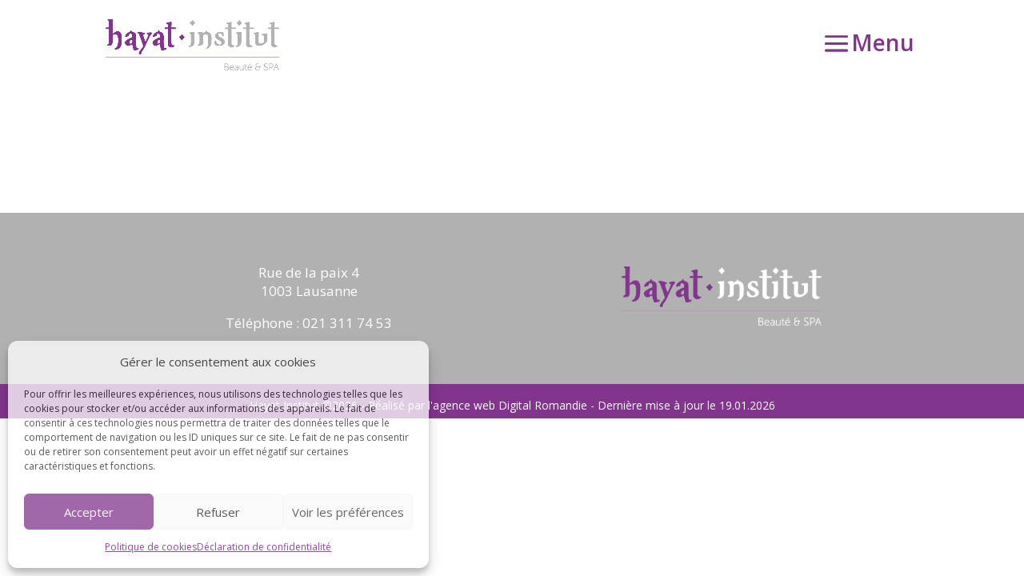

--- FILE ---
content_type: text/html; charset=utf-8
request_url: https://www.google.com/recaptcha/api2/anchor?ar=1&k=6LdnqasUAAAAACNhh08hqffi3SBMkeq9datgaXxe&co=aHR0cHM6Ly93d3cuaW5zdGl0dXRoYXlhdC5jaDo0NDM.&hl=en&v=PoyoqOPhxBO7pBk68S4YbpHZ&size=invisible&anchor-ms=20000&execute-ms=30000&cb=874veklpmu62
body_size: 48805
content:
<!DOCTYPE HTML><html dir="ltr" lang="en"><head><meta http-equiv="Content-Type" content="text/html; charset=UTF-8">
<meta http-equiv="X-UA-Compatible" content="IE=edge">
<title>reCAPTCHA</title>
<style type="text/css">
/* cyrillic-ext */
@font-face {
  font-family: 'Roboto';
  font-style: normal;
  font-weight: 400;
  font-stretch: 100%;
  src: url(//fonts.gstatic.com/s/roboto/v48/KFO7CnqEu92Fr1ME7kSn66aGLdTylUAMa3GUBHMdazTgWw.woff2) format('woff2');
  unicode-range: U+0460-052F, U+1C80-1C8A, U+20B4, U+2DE0-2DFF, U+A640-A69F, U+FE2E-FE2F;
}
/* cyrillic */
@font-face {
  font-family: 'Roboto';
  font-style: normal;
  font-weight: 400;
  font-stretch: 100%;
  src: url(//fonts.gstatic.com/s/roboto/v48/KFO7CnqEu92Fr1ME7kSn66aGLdTylUAMa3iUBHMdazTgWw.woff2) format('woff2');
  unicode-range: U+0301, U+0400-045F, U+0490-0491, U+04B0-04B1, U+2116;
}
/* greek-ext */
@font-face {
  font-family: 'Roboto';
  font-style: normal;
  font-weight: 400;
  font-stretch: 100%;
  src: url(//fonts.gstatic.com/s/roboto/v48/KFO7CnqEu92Fr1ME7kSn66aGLdTylUAMa3CUBHMdazTgWw.woff2) format('woff2');
  unicode-range: U+1F00-1FFF;
}
/* greek */
@font-face {
  font-family: 'Roboto';
  font-style: normal;
  font-weight: 400;
  font-stretch: 100%;
  src: url(//fonts.gstatic.com/s/roboto/v48/KFO7CnqEu92Fr1ME7kSn66aGLdTylUAMa3-UBHMdazTgWw.woff2) format('woff2');
  unicode-range: U+0370-0377, U+037A-037F, U+0384-038A, U+038C, U+038E-03A1, U+03A3-03FF;
}
/* math */
@font-face {
  font-family: 'Roboto';
  font-style: normal;
  font-weight: 400;
  font-stretch: 100%;
  src: url(//fonts.gstatic.com/s/roboto/v48/KFO7CnqEu92Fr1ME7kSn66aGLdTylUAMawCUBHMdazTgWw.woff2) format('woff2');
  unicode-range: U+0302-0303, U+0305, U+0307-0308, U+0310, U+0312, U+0315, U+031A, U+0326-0327, U+032C, U+032F-0330, U+0332-0333, U+0338, U+033A, U+0346, U+034D, U+0391-03A1, U+03A3-03A9, U+03B1-03C9, U+03D1, U+03D5-03D6, U+03F0-03F1, U+03F4-03F5, U+2016-2017, U+2034-2038, U+203C, U+2040, U+2043, U+2047, U+2050, U+2057, U+205F, U+2070-2071, U+2074-208E, U+2090-209C, U+20D0-20DC, U+20E1, U+20E5-20EF, U+2100-2112, U+2114-2115, U+2117-2121, U+2123-214F, U+2190, U+2192, U+2194-21AE, U+21B0-21E5, U+21F1-21F2, U+21F4-2211, U+2213-2214, U+2216-22FF, U+2308-230B, U+2310, U+2319, U+231C-2321, U+2336-237A, U+237C, U+2395, U+239B-23B7, U+23D0, U+23DC-23E1, U+2474-2475, U+25AF, U+25B3, U+25B7, U+25BD, U+25C1, U+25CA, U+25CC, U+25FB, U+266D-266F, U+27C0-27FF, U+2900-2AFF, U+2B0E-2B11, U+2B30-2B4C, U+2BFE, U+3030, U+FF5B, U+FF5D, U+1D400-1D7FF, U+1EE00-1EEFF;
}
/* symbols */
@font-face {
  font-family: 'Roboto';
  font-style: normal;
  font-weight: 400;
  font-stretch: 100%;
  src: url(//fonts.gstatic.com/s/roboto/v48/KFO7CnqEu92Fr1ME7kSn66aGLdTylUAMaxKUBHMdazTgWw.woff2) format('woff2');
  unicode-range: U+0001-000C, U+000E-001F, U+007F-009F, U+20DD-20E0, U+20E2-20E4, U+2150-218F, U+2190, U+2192, U+2194-2199, U+21AF, U+21E6-21F0, U+21F3, U+2218-2219, U+2299, U+22C4-22C6, U+2300-243F, U+2440-244A, U+2460-24FF, U+25A0-27BF, U+2800-28FF, U+2921-2922, U+2981, U+29BF, U+29EB, U+2B00-2BFF, U+4DC0-4DFF, U+FFF9-FFFB, U+10140-1018E, U+10190-1019C, U+101A0, U+101D0-101FD, U+102E0-102FB, U+10E60-10E7E, U+1D2C0-1D2D3, U+1D2E0-1D37F, U+1F000-1F0FF, U+1F100-1F1AD, U+1F1E6-1F1FF, U+1F30D-1F30F, U+1F315, U+1F31C, U+1F31E, U+1F320-1F32C, U+1F336, U+1F378, U+1F37D, U+1F382, U+1F393-1F39F, U+1F3A7-1F3A8, U+1F3AC-1F3AF, U+1F3C2, U+1F3C4-1F3C6, U+1F3CA-1F3CE, U+1F3D4-1F3E0, U+1F3ED, U+1F3F1-1F3F3, U+1F3F5-1F3F7, U+1F408, U+1F415, U+1F41F, U+1F426, U+1F43F, U+1F441-1F442, U+1F444, U+1F446-1F449, U+1F44C-1F44E, U+1F453, U+1F46A, U+1F47D, U+1F4A3, U+1F4B0, U+1F4B3, U+1F4B9, U+1F4BB, U+1F4BF, U+1F4C8-1F4CB, U+1F4D6, U+1F4DA, U+1F4DF, U+1F4E3-1F4E6, U+1F4EA-1F4ED, U+1F4F7, U+1F4F9-1F4FB, U+1F4FD-1F4FE, U+1F503, U+1F507-1F50B, U+1F50D, U+1F512-1F513, U+1F53E-1F54A, U+1F54F-1F5FA, U+1F610, U+1F650-1F67F, U+1F687, U+1F68D, U+1F691, U+1F694, U+1F698, U+1F6AD, U+1F6B2, U+1F6B9-1F6BA, U+1F6BC, U+1F6C6-1F6CF, U+1F6D3-1F6D7, U+1F6E0-1F6EA, U+1F6F0-1F6F3, U+1F6F7-1F6FC, U+1F700-1F7FF, U+1F800-1F80B, U+1F810-1F847, U+1F850-1F859, U+1F860-1F887, U+1F890-1F8AD, U+1F8B0-1F8BB, U+1F8C0-1F8C1, U+1F900-1F90B, U+1F93B, U+1F946, U+1F984, U+1F996, U+1F9E9, U+1FA00-1FA6F, U+1FA70-1FA7C, U+1FA80-1FA89, U+1FA8F-1FAC6, U+1FACE-1FADC, U+1FADF-1FAE9, U+1FAF0-1FAF8, U+1FB00-1FBFF;
}
/* vietnamese */
@font-face {
  font-family: 'Roboto';
  font-style: normal;
  font-weight: 400;
  font-stretch: 100%;
  src: url(//fonts.gstatic.com/s/roboto/v48/KFO7CnqEu92Fr1ME7kSn66aGLdTylUAMa3OUBHMdazTgWw.woff2) format('woff2');
  unicode-range: U+0102-0103, U+0110-0111, U+0128-0129, U+0168-0169, U+01A0-01A1, U+01AF-01B0, U+0300-0301, U+0303-0304, U+0308-0309, U+0323, U+0329, U+1EA0-1EF9, U+20AB;
}
/* latin-ext */
@font-face {
  font-family: 'Roboto';
  font-style: normal;
  font-weight: 400;
  font-stretch: 100%;
  src: url(//fonts.gstatic.com/s/roboto/v48/KFO7CnqEu92Fr1ME7kSn66aGLdTylUAMa3KUBHMdazTgWw.woff2) format('woff2');
  unicode-range: U+0100-02BA, U+02BD-02C5, U+02C7-02CC, U+02CE-02D7, U+02DD-02FF, U+0304, U+0308, U+0329, U+1D00-1DBF, U+1E00-1E9F, U+1EF2-1EFF, U+2020, U+20A0-20AB, U+20AD-20C0, U+2113, U+2C60-2C7F, U+A720-A7FF;
}
/* latin */
@font-face {
  font-family: 'Roboto';
  font-style: normal;
  font-weight: 400;
  font-stretch: 100%;
  src: url(//fonts.gstatic.com/s/roboto/v48/KFO7CnqEu92Fr1ME7kSn66aGLdTylUAMa3yUBHMdazQ.woff2) format('woff2');
  unicode-range: U+0000-00FF, U+0131, U+0152-0153, U+02BB-02BC, U+02C6, U+02DA, U+02DC, U+0304, U+0308, U+0329, U+2000-206F, U+20AC, U+2122, U+2191, U+2193, U+2212, U+2215, U+FEFF, U+FFFD;
}
/* cyrillic-ext */
@font-face {
  font-family: 'Roboto';
  font-style: normal;
  font-weight: 500;
  font-stretch: 100%;
  src: url(//fonts.gstatic.com/s/roboto/v48/KFO7CnqEu92Fr1ME7kSn66aGLdTylUAMa3GUBHMdazTgWw.woff2) format('woff2');
  unicode-range: U+0460-052F, U+1C80-1C8A, U+20B4, U+2DE0-2DFF, U+A640-A69F, U+FE2E-FE2F;
}
/* cyrillic */
@font-face {
  font-family: 'Roboto';
  font-style: normal;
  font-weight: 500;
  font-stretch: 100%;
  src: url(//fonts.gstatic.com/s/roboto/v48/KFO7CnqEu92Fr1ME7kSn66aGLdTylUAMa3iUBHMdazTgWw.woff2) format('woff2');
  unicode-range: U+0301, U+0400-045F, U+0490-0491, U+04B0-04B1, U+2116;
}
/* greek-ext */
@font-face {
  font-family: 'Roboto';
  font-style: normal;
  font-weight: 500;
  font-stretch: 100%;
  src: url(//fonts.gstatic.com/s/roboto/v48/KFO7CnqEu92Fr1ME7kSn66aGLdTylUAMa3CUBHMdazTgWw.woff2) format('woff2');
  unicode-range: U+1F00-1FFF;
}
/* greek */
@font-face {
  font-family: 'Roboto';
  font-style: normal;
  font-weight: 500;
  font-stretch: 100%;
  src: url(//fonts.gstatic.com/s/roboto/v48/KFO7CnqEu92Fr1ME7kSn66aGLdTylUAMa3-UBHMdazTgWw.woff2) format('woff2');
  unicode-range: U+0370-0377, U+037A-037F, U+0384-038A, U+038C, U+038E-03A1, U+03A3-03FF;
}
/* math */
@font-face {
  font-family: 'Roboto';
  font-style: normal;
  font-weight: 500;
  font-stretch: 100%;
  src: url(//fonts.gstatic.com/s/roboto/v48/KFO7CnqEu92Fr1ME7kSn66aGLdTylUAMawCUBHMdazTgWw.woff2) format('woff2');
  unicode-range: U+0302-0303, U+0305, U+0307-0308, U+0310, U+0312, U+0315, U+031A, U+0326-0327, U+032C, U+032F-0330, U+0332-0333, U+0338, U+033A, U+0346, U+034D, U+0391-03A1, U+03A3-03A9, U+03B1-03C9, U+03D1, U+03D5-03D6, U+03F0-03F1, U+03F4-03F5, U+2016-2017, U+2034-2038, U+203C, U+2040, U+2043, U+2047, U+2050, U+2057, U+205F, U+2070-2071, U+2074-208E, U+2090-209C, U+20D0-20DC, U+20E1, U+20E5-20EF, U+2100-2112, U+2114-2115, U+2117-2121, U+2123-214F, U+2190, U+2192, U+2194-21AE, U+21B0-21E5, U+21F1-21F2, U+21F4-2211, U+2213-2214, U+2216-22FF, U+2308-230B, U+2310, U+2319, U+231C-2321, U+2336-237A, U+237C, U+2395, U+239B-23B7, U+23D0, U+23DC-23E1, U+2474-2475, U+25AF, U+25B3, U+25B7, U+25BD, U+25C1, U+25CA, U+25CC, U+25FB, U+266D-266F, U+27C0-27FF, U+2900-2AFF, U+2B0E-2B11, U+2B30-2B4C, U+2BFE, U+3030, U+FF5B, U+FF5D, U+1D400-1D7FF, U+1EE00-1EEFF;
}
/* symbols */
@font-face {
  font-family: 'Roboto';
  font-style: normal;
  font-weight: 500;
  font-stretch: 100%;
  src: url(//fonts.gstatic.com/s/roboto/v48/KFO7CnqEu92Fr1ME7kSn66aGLdTylUAMaxKUBHMdazTgWw.woff2) format('woff2');
  unicode-range: U+0001-000C, U+000E-001F, U+007F-009F, U+20DD-20E0, U+20E2-20E4, U+2150-218F, U+2190, U+2192, U+2194-2199, U+21AF, U+21E6-21F0, U+21F3, U+2218-2219, U+2299, U+22C4-22C6, U+2300-243F, U+2440-244A, U+2460-24FF, U+25A0-27BF, U+2800-28FF, U+2921-2922, U+2981, U+29BF, U+29EB, U+2B00-2BFF, U+4DC0-4DFF, U+FFF9-FFFB, U+10140-1018E, U+10190-1019C, U+101A0, U+101D0-101FD, U+102E0-102FB, U+10E60-10E7E, U+1D2C0-1D2D3, U+1D2E0-1D37F, U+1F000-1F0FF, U+1F100-1F1AD, U+1F1E6-1F1FF, U+1F30D-1F30F, U+1F315, U+1F31C, U+1F31E, U+1F320-1F32C, U+1F336, U+1F378, U+1F37D, U+1F382, U+1F393-1F39F, U+1F3A7-1F3A8, U+1F3AC-1F3AF, U+1F3C2, U+1F3C4-1F3C6, U+1F3CA-1F3CE, U+1F3D4-1F3E0, U+1F3ED, U+1F3F1-1F3F3, U+1F3F5-1F3F7, U+1F408, U+1F415, U+1F41F, U+1F426, U+1F43F, U+1F441-1F442, U+1F444, U+1F446-1F449, U+1F44C-1F44E, U+1F453, U+1F46A, U+1F47D, U+1F4A3, U+1F4B0, U+1F4B3, U+1F4B9, U+1F4BB, U+1F4BF, U+1F4C8-1F4CB, U+1F4D6, U+1F4DA, U+1F4DF, U+1F4E3-1F4E6, U+1F4EA-1F4ED, U+1F4F7, U+1F4F9-1F4FB, U+1F4FD-1F4FE, U+1F503, U+1F507-1F50B, U+1F50D, U+1F512-1F513, U+1F53E-1F54A, U+1F54F-1F5FA, U+1F610, U+1F650-1F67F, U+1F687, U+1F68D, U+1F691, U+1F694, U+1F698, U+1F6AD, U+1F6B2, U+1F6B9-1F6BA, U+1F6BC, U+1F6C6-1F6CF, U+1F6D3-1F6D7, U+1F6E0-1F6EA, U+1F6F0-1F6F3, U+1F6F7-1F6FC, U+1F700-1F7FF, U+1F800-1F80B, U+1F810-1F847, U+1F850-1F859, U+1F860-1F887, U+1F890-1F8AD, U+1F8B0-1F8BB, U+1F8C0-1F8C1, U+1F900-1F90B, U+1F93B, U+1F946, U+1F984, U+1F996, U+1F9E9, U+1FA00-1FA6F, U+1FA70-1FA7C, U+1FA80-1FA89, U+1FA8F-1FAC6, U+1FACE-1FADC, U+1FADF-1FAE9, U+1FAF0-1FAF8, U+1FB00-1FBFF;
}
/* vietnamese */
@font-face {
  font-family: 'Roboto';
  font-style: normal;
  font-weight: 500;
  font-stretch: 100%;
  src: url(//fonts.gstatic.com/s/roboto/v48/KFO7CnqEu92Fr1ME7kSn66aGLdTylUAMa3OUBHMdazTgWw.woff2) format('woff2');
  unicode-range: U+0102-0103, U+0110-0111, U+0128-0129, U+0168-0169, U+01A0-01A1, U+01AF-01B0, U+0300-0301, U+0303-0304, U+0308-0309, U+0323, U+0329, U+1EA0-1EF9, U+20AB;
}
/* latin-ext */
@font-face {
  font-family: 'Roboto';
  font-style: normal;
  font-weight: 500;
  font-stretch: 100%;
  src: url(//fonts.gstatic.com/s/roboto/v48/KFO7CnqEu92Fr1ME7kSn66aGLdTylUAMa3KUBHMdazTgWw.woff2) format('woff2');
  unicode-range: U+0100-02BA, U+02BD-02C5, U+02C7-02CC, U+02CE-02D7, U+02DD-02FF, U+0304, U+0308, U+0329, U+1D00-1DBF, U+1E00-1E9F, U+1EF2-1EFF, U+2020, U+20A0-20AB, U+20AD-20C0, U+2113, U+2C60-2C7F, U+A720-A7FF;
}
/* latin */
@font-face {
  font-family: 'Roboto';
  font-style: normal;
  font-weight: 500;
  font-stretch: 100%;
  src: url(//fonts.gstatic.com/s/roboto/v48/KFO7CnqEu92Fr1ME7kSn66aGLdTylUAMa3yUBHMdazQ.woff2) format('woff2');
  unicode-range: U+0000-00FF, U+0131, U+0152-0153, U+02BB-02BC, U+02C6, U+02DA, U+02DC, U+0304, U+0308, U+0329, U+2000-206F, U+20AC, U+2122, U+2191, U+2193, U+2212, U+2215, U+FEFF, U+FFFD;
}
/* cyrillic-ext */
@font-face {
  font-family: 'Roboto';
  font-style: normal;
  font-weight: 900;
  font-stretch: 100%;
  src: url(//fonts.gstatic.com/s/roboto/v48/KFO7CnqEu92Fr1ME7kSn66aGLdTylUAMa3GUBHMdazTgWw.woff2) format('woff2');
  unicode-range: U+0460-052F, U+1C80-1C8A, U+20B4, U+2DE0-2DFF, U+A640-A69F, U+FE2E-FE2F;
}
/* cyrillic */
@font-face {
  font-family: 'Roboto';
  font-style: normal;
  font-weight: 900;
  font-stretch: 100%;
  src: url(//fonts.gstatic.com/s/roboto/v48/KFO7CnqEu92Fr1ME7kSn66aGLdTylUAMa3iUBHMdazTgWw.woff2) format('woff2');
  unicode-range: U+0301, U+0400-045F, U+0490-0491, U+04B0-04B1, U+2116;
}
/* greek-ext */
@font-face {
  font-family: 'Roboto';
  font-style: normal;
  font-weight: 900;
  font-stretch: 100%;
  src: url(//fonts.gstatic.com/s/roboto/v48/KFO7CnqEu92Fr1ME7kSn66aGLdTylUAMa3CUBHMdazTgWw.woff2) format('woff2');
  unicode-range: U+1F00-1FFF;
}
/* greek */
@font-face {
  font-family: 'Roboto';
  font-style: normal;
  font-weight: 900;
  font-stretch: 100%;
  src: url(//fonts.gstatic.com/s/roboto/v48/KFO7CnqEu92Fr1ME7kSn66aGLdTylUAMa3-UBHMdazTgWw.woff2) format('woff2');
  unicode-range: U+0370-0377, U+037A-037F, U+0384-038A, U+038C, U+038E-03A1, U+03A3-03FF;
}
/* math */
@font-face {
  font-family: 'Roboto';
  font-style: normal;
  font-weight: 900;
  font-stretch: 100%;
  src: url(//fonts.gstatic.com/s/roboto/v48/KFO7CnqEu92Fr1ME7kSn66aGLdTylUAMawCUBHMdazTgWw.woff2) format('woff2');
  unicode-range: U+0302-0303, U+0305, U+0307-0308, U+0310, U+0312, U+0315, U+031A, U+0326-0327, U+032C, U+032F-0330, U+0332-0333, U+0338, U+033A, U+0346, U+034D, U+0391-03A1, U+03A3-03A9, U+03B1-03C9, U+03D1, U+03D5-03D6, U+03F0-03F1, U+03F4-03F5, U+2016-2017, U+2034-2038, U+203C, U+2040, U+2043, U+2047, U+2050, U+2057, U+205F, U+2070-2071, U+2074-208E, U+2090-209C, U+20D0-20DC, U+20E1, U+20E5-20EF, U+2100-2112, U+2114-2115, U+2117-2121, U+2123-214F, U+2190, U+2192, U+2194-21AE, U+21B0-21E5, U+21F1-21F2, U+21F4-2211, U+2213-2214, U+2216-22FF, U+2308-230B, U+2310, U+2319, U+231C-2321, U+2336-237A, U+237C, U+2395, U+239B-23B7, U+23D0, U+23DC-23E1, U+2474-2475, U+25AF, U+25B3, U+25B7, U+25BD, U+25C1, U+25CA, U+25CC, U+25FB, U+266D-266F, U+27C0-27FF, U+2900-2AFF, U+2B0E-2B11, U+2B30-2B4C, U+2BFE, U+3030, U+FF5B, U+FF5D, U+1D400-1D7FF, U+1EE00-1EEFF;
}
/* symbols */
@font-face {
  font-family: 'Roboto';
  font-style: normal;
  font-weight: 900;
  font-stretch: 100%;
  src: url(//fonts.gstatic.com/s/roboto/v48/KFO7CnqEu92Fr1ME7kSn66aGLdTylUAMaxKUBHMdazTgWw.woff2) format('woff2');
  unicode-range: U+0001-000C, U+000E-001F, U+007F-009F, U+20DD-20E0, U+20E2-20E4, U+2150-218F, U+2190, U+2192, U+2194-2199, U+21AF, U+21E6-21F0, U+21F3, U+2218-2219, U+2299, U+22C4-22C6, U+2300-243F, U+2440-244A, U+2460-24FF, U+25A0-27BF, U+2800-28FF, U+2921-2922, U+2981, U+29BF, U+29EB, U+2B00-2BFF, U+4DC0-4DFF, U+FFF9-FFFB, U+10140-1018E, U+10190-1019C, U+101A0, U+101D0-101FD, U+102E0-102FB, U+10E60-10E7E, U+1D2C0-1D2D3, U+1D2E0-1D37F, U+1F000-1F0FF, U+1F100-1F1AD, U+1F1E6-1F1FF, U+1F30D-1F30F, U+1F315, U+1F31C, U+1F31E, U+1F320-1F32C, U+1F336, U+1F378, U+1F37D, U+1F382, U+1F393-1F39F, U+1F3A7-1F3A8, U+1F3AC-1F3AF, U+1F3C2, U+1F3C4-1F3C6, U+1F3CA-1F3CE, U+1F3D4-1F3E0, U+1F3ED, U+1F3F1-1F3F3, U+1F3F5-1F3F7, U+1F408, U+1F415, U+1F41F, U+1F426, U+1F43F, U+1F441-1F442, U+1F444, U+1F446-1F449, U+1F44C-1F44E, U+1F453, U+1F46A, U+1F47D, U+1F4A3, U+1F4B0, U+1F4B3, U+1F4B9, U+1F4BB, U+1F4BF, U+1F4C8-1F4CB, U+1F4D6, U+1F4DA, U+1F4DF, U+1F4E3-1F4E6, U+1F4EA-1F4ED, U+1F4F7, U+1F4F9-1F4FB, U+1F4FD-1F4FE, U+1F503, U+1F507-1F50B, U+1F50D, U+1F512-1F513, U+1F53E-1F54A, U+1F54F-1F5FA, U+1F610, U+1F650-1F67F, U+1F687, U+1F68D, U+1F691, U+1F694, U+1F698, U+1F6AD, U+1F6B2, U+1F6B9-1F6BA, U+1F6BC, U+1F6C6-1F6CF, U+1F6D3-1F6D7, U+1F6E0-1F6EA, U+1F6F0-1F6F3, U+1F6F7-1F6FC, U+1F700-1F7FF, U+1F800-1F80B, U+1F810-1F847, U+1F850-1F859, U+1F860-1F887, U+1F890-1F8AD, U+1F8B0-1F8BB, U+1F8C0-1F8C1, U+1F900-1F90B, U+1F93B, U+1F946, U+1F984, U+1F996, U+1F9E9, U+1FA00-1FA6F, U+1FA70-1FA7C, U+1FA80-1FA89, U+1FA8F-1FAC6, U+1FACE-1FADC, U+1FADF-1FAE9, U+1FAF0-1FAF8, U+1FB00-1FBFF;
}
/* vietnamese */
@font-face {
  font-family: 'Roboto';
  font-style: normal;
  font-weight: 900;
  font-stretch: 100%;
  src: url(//fonts.gstatic.com/s/roboto/v48/KFO7CnqEu92Fr1ME7kSn66aGLdTylUAMa3OUBHMdazTgWw.woff2) format('woff2');
  unicode-range: U+0102-0103, U+0110-0111, U+0128-0129, U+0168-0169, U+01A0-01A1, U+01AF-01B0, U+0300-0301, U+0303-0304, U+0308-0309, U+0323, U+0329, U+1EA0-1EF9, U+20AB;
}
/* latin-ext */
@font-face {
  font-family: 'Roboto';
  font-style: normal;
  font-weight: 900;
  font-stretch: 100%;
  src: url(//fonts.gstatic.com/s/roboto/v48/KFO7CnqEu92Fr1ME7kSn66aGLdTylUAMa3KUBHMdazTgWw.woff2) format('woff2');
  unicode-range: U+0100-02BA, U+02BD-02C5, U+02C7-02CC, U+02CE-02D7, U+02DD-02FF, U+0304, U+0308, U+0329, U+1D00-1DBF, U+1E00-1E9F, U+1EF2-1EFF, U+2020, U+20A0-20AB, U+20AD-20C0, U+2113, U+2C60-2C7F, U+A720-A7FF;
}
/* latin */
@font-face {
  font-family: 'Roboto';
  font-style: normal;
  font-weight: 900;
  font-stretch: 100%;
  src: url(//fonts.gstatic.com/s/roboto/v48/KFO7CnqEu92Fr1ME7kSn66aGLdTylUAMa3yUBHMdazQ.woff2) format('woff2');
  unicode-range: U+0000-00FF, U+0131, U+0152-0153, U+02BB-02BC, U+02C6, U+02DA, U+02DC, U+0304, U+0308, U+0329, U+2000-206F, U+20AC, U+2122, U+2191, U+2193, U+2212, U+2215, U+FEFF, U+FFFD;
}

</style>
<link rel="stylesheet" type="text/css" href="https://www.gstatic.com/recaptcha/releases/PoyoqOPhxBO7pBk68S4YbpHZ/styles__ltr.css">
<script nonce="RzXKCZOYpJ1_DlPMUPfSNg" type="text/javascript">window['__recaptcha_api'] = 'https://www.google.com/recaptcha/api2/';</script>
<script type="text/javascript" src="https://www.gstatic.com/recaptcha/releases/PoyoqOPhxBO7pBk68S4YbpHZ/recaptcha__en.js" nonce="RzXKCZOYpJ1_DlPMUPfSNg">
      
    </script></head>
<body><div id="rc-anchor-alert" class="rc-anchor-alert"></div>
<input type="hidden" id="recaptcha-token" value="[base64]">
<script type="text/javascript" nonce="RzXKCZOYpJ1_DlPMUPfSNg">
      recaptcha.anchor.Main.init("[\x22ainput\x22,[\x22bgdata\x22,\x22\x22,\[base64]/[base64]/[base64]/ZyhXLGgpOnEoW04sMjEsbF0sVywwKSxoKSxmYWxzZSxmYWxzZSl9Y2F0Y2goayl7RygzNTgsVyk/[base64]/[base64]/[base64]/[base64]/[base64]/[base64]/[base64]/bmV3IEJbT10oRFswXSk6dz09Mj9uZXcgQltPXShEWzBdLERbMV0pOnc9PTM/bmV3IEJbT10oRFswXSxEWzFdLERbMl0pOnc9PTQ/[base64]/[base64]/[base64]/[base64]/[base64]\\u003d\x22,\[base64]\\u003d\\u003d\x22,\x22GMO9ISc5wp01w71Kwr/CuRnDkgLCrsOJRVxQZ8O7Yw/DoH4NOF0NwoHDtsOiDD16WcKZQcKgw5IGw5LDoMOWw4NcICUvMUp/NcOadcK9e8O/GRHDmXDDlnzCundOCA4bwq9wInrDtE0ePsKVwqc7UsKyw4R1wqV0w5fCqMKTwqLDhTfDmVPCvwxlw7J8woHDo8Oww5vCgikZwq3Di2TCpcKIw4w/w7bCtUfCnw5ESGwaNS/CqcK1wrpowo3DhgLDmMOCwp4Uw67DlMKNNcKkE8OnGRjCnzYsw4/Cl8OjwoHDvMOmAsO5HRsDwqdfIVrDh8OLwqF8w4zDjmfDomfCrMO9ZsOtw6I7w4xYaE7Ctk/[base64]/CncOmwpXDisKwBsOFw7XDmcKba1LCmMORw4fCi8K2woB1fcOYwpTCin/DvzPCpcOaw6XDkXrDk2w8O2wKw6EpL8OyKsKgw5NNw6gFwqfDisOUw5MHw7HDnHIFw6obScKUPzvDqB5Ew6h5wrprRzvDnBQ2wpE7cMOAwrEXCsORwoY1w6FbUsK4QX4lHcKBFMKEUFggw5BVeXXDu8ORFcK/w4LCrhzDsl3Cn8Oaw5rDpnZwZsOqw6fCtMODVMOKwrNzworDjMOJSsK1bMOPw6LDsMOZJkIswrY4K8KQG8Ouw7nDq8KXCjZ/cMKUYcOPw6cWwrrDmcOsOsKsUMKYGGXDrsKlwqxaZMKFIzRQA8OYw6luwpEWecOsFcOKwohhwq4Gw5TDmcOaRSbDtsOowqkfIyrDgMOyKcOSdV/CmEnCssO3SEojDMKEDMKCDBY6YsObPMOcS8K4IcOwFQY/FlshecO9HwgcTibDs2tRw5lUbBdfTcOLeX3Cs3JNw6B7w4JfaHpmw4DCgMKgQFRowplZw5Vxw4LDqinDvVvDucK4ZgrCqF/[base64]/ChDfDnFF3XTcJw7/Cqj43wq7CssO7wq/[base64]/DtcKfw5IawoBQZAXCpsO3wp7DvsOmw6DCriTDjsO4w4EDwp7DhcKGw65yPyXDnsKgM8KbMsK4ecKNJcKCQ8KrSil0TzjCiGzCssOhVlTDvcK4wqzClMKyw6XDoyvChhIsw5HCtGUFdQPDn34aw4PCqVLDpQdUdTXCkhlxIMKSw54UOH/CosOmdsOUwqbCrcO/[base64]/wrZNVypaw5XCnA5oXzzDnXPCjsODw7lOw6zDgsKzAsOTwpsUwoPDtRpyw5zDvkTDijxzw6o7w6lPRcO7bsO2VcOOwpNEw7LDvFMkwrXDp0BCw6Ewwo9cJMOew5osP8KPDcKxwp9edMOGIGrCixfCjMKfw5owDMO7wrLDs3DDpcKGXsO+OsOcwr8lEiV+wpx3w7TCj8K/wpYYw4BnKU8ofhDCisKBR8KHwqHCncOtw71LwocjCsORP1bCvMKDw63CgsOswogzHsKyVxPCkMKBwqTDi11WBMK0LQLDvX7ClsOSKEkvw7B4P8ONwpHCvkV9J2BLwrjCtDPDvcKiw7nCmxXCvcOpJBHDqlILw5lxw5rCrmPDhMO3wqnCgMK/[base64]/O8K5Tz49YgJUw6TDkTkdw6PDjsKmwqrDqR5LCUXCk8KkGMKUwpZAQ3glcsKjLsOvBHp4SlPCpMKlcF96wq9dwrE8RMKow5PDr8OqFMO3w58pU8OEwqDCgEnDgA9JF3l6CcKrw5k7w5JLZ3tUw5PDpE/[base64]/AcKVw7xiSEg1VkDDiMKzC8ORw67CvnDDoMKZwqDCp8KKwpPDizY/fj7Cly3CgXMZAi9rwrU3WsOASlxIw7nDu0rDpnTCrcKBKsKIwpM/WcOTwq3Cv3XDqzYjw7nCjcKmZFkawonCsGtLfMKMJizDnsOlE8OTwoMhwqMLwps+w6bDj2HCi8KVw6B7w5vCscK+w6FsVw/[base64]/Dq8KTRgd3eg56E1YXcF7Ds8OcI1YEwovDnS7DssOPP0V9w5gjwr5EwrfCj8KMw7xZeHp9IsOaewU1w44YecKrfQHCiMOpwoZ5wqjDp8KyScKQwq/DtETCrEcWwqnDosKKwpjDjHjDiMKgw4LChcOGVMK8OMKlMsKxwqnCicKNO8Kkw5XChMO2wro9WQTDgGHDvV1Bw6h2AMOlw79nJsOowrh0aMOdBsK7wqkkw6Q7fyfCqsOuZhzDnSjChDTChMKdB8OcwoY0wqLCnRFIJA4rw48awqwucMKiIEnDqxx5e23Cr8K0wop/R8KFaMK4w4AaTsO0w7VrFGMWw4LDmcKYCVbDmcOEw5jDg8K2VzNow6hjIA5zAzfDmSxsBkJawq3Cn1M9anl/cMOawr/Dn8K2wqbDuVA5DzrChsKqDMKgN8O/w5PCrAEew5UPVG7Cnm4QwqXDmzhcwr3CjjnDqMK5D8K+w6YdwoQPwrQTwoljwr8fw7vClBJAEcORWsO3GwLCtEDCoBsbeBQSwqk/w65Tw6haw75Pw5DCisOCYsOmwqrDrhl8w5xpwozCuCE0w4lDw7bCvcKoBhjChUNUOsOcw5Bkw5kNw7rCsVrDvcKLw58UMHtRwp0Dw4ZQwo4JFCU0w4bDmMKJL8KXw7nCsVsBwqQ0UCxhw6XCk8Kbw4gSw7/DmkAkw47DjDJtQcOWfMOlw7/CkXZJwqzDrS4sAFHDuDADw4NGw6fDqxdQwoAzMj/CvMKiwoLCny3Dp8Opwo8uS8KTb8KfaT45wqrDjDfCocK1VWNOXjNoQRzCuVs/bVgJw4cVbwQcYcKCwp8VwqzCp8KPw7nCkcOYXjkLwoLDgcOvH2tgw4zDowNKVsKgKFJcaQzDr8OIw43CgcOXZMOUKR4Hwpx6DyrCjsO1BznChsO/Q8OyU2vDjcK1PRdcCcOdeDXCusOSeMOMwqDDmTINwrbCilo2eMO8PcOjcXwtwqjDph1cw7clOxYwE1UhCsKQQmUjw6o9w7nCtyk0cVfCqB7CnMOmW1oYwpZowqF8MsKxLE9lw6zDisKbw6MBw5bDlX/DuMO+LQ4ZVjQUw7YYXcKhw4fDsQQlw6bCvjMMWj7Do8O/w4zChMOdwoY2wo3Dvit2wobDs8KfJcKtwqJOwpXDmDXDj8OwFB10IMKzwpM7ck06wpMJI1RHM8OrB8Otw7zDjsOlFQsnFh8MDsKBw65rwqhCFDvCgg8zwpjDjmARw70vw6/CnVkjeGbCpcKHw6lsCsOewovDvXbDssO5wpXDvsOTacOkw7PChgYwwqBidsKow4LDp8OHH1ksw6fDm1/Ct8O+AjXDsMO6wrTCjsOqwrrDnwXDp8KBwp3DnXcAA0IPSjsyDsKGE3I2MSp+cw7CkHfDonVpw6/Dq1M5GMOaw7IewpjChzrDjUvDgcKfwq95CUktRsO8FxvCnMOxBRrDgcO5w5tSwr4GMcOaw7Fsc8OfaRh/bcOuwrXDtzBAw5fCvQvDv0vCjX3DpMOBwpJ4w4jCnz7DoA1Mw4d/w5/CoMK7woE2RGzDsMK/cwpQTE5Dwq1dGnTCvMOAS8KfGXhjwoxswrlROsKVU8O4w5nDlMKhw6LDoSR+W8K/MUPCslJ4ETsHwqtCa2wLdcKwAmADaXRPWEF1TwgfTsO2ACl0wqrDhnrCssK4w60gwq3Du1nDhHhydMKyw6HCm2Q1F8K/[base64]/DrExPQiPDniM/PMKhwr3DucOjRFzCs1Z2w40Aw5EywrzDiBNVDyjDrcKQwr8two3Dl8KXw7VZXmh/wobDk8OtwrXDkcOHwoM3aMOUw5/DqcKHFcOwGcOrIyB6BcOqw4DDnwctwrfDkkUuwolqw7zDqSVkKcKCLMKPQMOIOcOpw7AtMsOxIgTDmsO1PsKVw60iQ2vDnMK0w47Cvy/[base64]/Cnk7DvcKWw79Bw7J2w7hCMRHCkF3CmhLDkMO0KTw7RMKvfUI8T0rDkmQ1TnTChmJkOsO+wpkKGzsRRy/[base64]/[base64]/DmCfCp3kNwpVBwobCvDfCpMKkTVvCug7CisOJwqfCo8K1M33Ck8KFw6sZw4HDvsK/w5fCtQpsK24yw78VwrwKVlzDlz0FwrXDssOBPy5aG8K3w6LDs2I8wochW8OJwohPTVrCrCjDtsOkEMOVZwoYTcOUwqMrwp3CkyNkEiAmAT89wrnDplEdw6YzwoMbEXjDqMOJwqPCgx4WSsK/EcKtwo0cMVgEw6pKHcOaJMOuYX5RYi/DvMKVw7zCt8KOd8Omw4/[base64]/GsKFwp7DlA7Dq8KiN3MhLxHDmjVNw49CTcKaw7fCoS4pw5pHwqLDqw7DqWbCiV/[base64]/Dv8KqPcOJRjjDj8KRwoQlwq/Dt8O/w5PDrBLCoVnDl8KaZyHCk3zDkndRw57CpcONw4grwrLCtsKnIcK8woXCt8Kjwql4WsK8w43CgzDDm13CtQ3DrgHDosOBSMKbwqLDrMKZwqTDjsOzw6jDh0/Cn8OuDcOXbhjCvcO3AcK4w4hAK3dPBMOuV8O5VxAdKmHDpMOEw5DCk8OSwohzw6M8NHfDqFvDpRPDkcOrw5/DtWs7w4UxbQM9w5HDlhHDiXx7DVXCrAJ8w63Cgw3ClMKaw7HDjjHCmMKxw7w7w4QAwo5pwp7DoMOYw5DCkR1nKwJ2aRc5wrLDu8OWwqnCp8KNw7PDrmDCuSE2aAV4OsKUBFzDhC8+w77Cn8KcGMOCwpleQ8K3woLCmcKswqE8w7/Dq8O3w6/DmcKwYMKTYRDCr8Kxw4rCtx/CvjTDnMKZwpfDlhxRwoocw7Vrwr7DrsKjV1VdZivDq8KjKQzCocKxw7/[base64]/Cg2XCvETCmHTCrj16wolAw4TDtzzCkzI7CcKARsK+wotYw6RLMxvCuDBOwoNWHcKGGghgw4EIwq1ZwqlOw67DnsOSw7/DssKEwrQlwo5ow6DClcO0aRbCnsKALsOHw6oQU8KeSVgvw5R0wpvCucKdJVFuwogWwobCkkd8wqNzMA0AB8KBCiHCoMOPwpjCrlrCvBccYEFcYsKDZMOrw6bDhxxzNwDCkMK+TsOcAXs2AAVuwqzCmHQjTH8gwprCtMObw4lZw7vDnUQQGAEPw6/CpiAcwpXCq8OIw7QYwrILDGDCtsKURMOJw758EMKkw5xwSRXDu8OxXcOeRMKpWzfChkXCrC/Dg0TCvMKsJcKGDcOEU1fCoDDCu1fDtcOsw4jDs8KNw5pDUcK8w6AaBSfDtgrCkGnCnAvCtzEsLmjClMOOwpLDgcOIwqfCsVtYcETCkGV1b8Kuw5vCnMOwwoTChCrCjEs7cxcAOSw4b1PDul/CjsKqwpPCj8KBTMObw6vDk8ODYT7CjErDhy3Cj8O0BsKcwrrCv8KiwrPDucOgL2ZFwp58w4bDvVdZw6TCvcOJw7Nlw5FawpPDucKzYT3CrGLDt8ORw5wKw4kbOsKYw4vDjhLDkcOew4TCgsOJcF7CrsOkwrrCkXTCisKIczfChXBawpDCgcORwqsoB8Oww6/Ckn1zw7J+w53CtMOFZMOdLTDCjcOWJVHDm0I/wq3CiSETwpdIw4scR3HDt3NJw48NwpQ4wpA5wr9TwoNqIWbCoWzCusKow6jCq8KJw4Imw4hhwrJOwoTCmcO6AHY9w6o7w4Y/w6zCkwTDnMK1YsKhKVrCjS5scMObU1tbScK0wpfDugHChzsMw7pwwozDjMKpwrE7QMKDw6hUw5p2EjAkw6FSJHE5w7fDtwDDm8OiNsKdBMOzK3QxQjBSw5XDjsOQwrR+fsO5wqIkw5EYw77CpsO6BSdwN3vCksOFwoPCt2nDgsOrZMKUIMO/WRnCjsK1WMOZBsOZXD/DiAgLTl/CisOYKsO+w53DgMK+c8ODwpUgwrUFwovDjRohagDDpjHCsz1NTMOxXcKUTcO6IMK1MsKCwpQzw67DuQPCvMOzeMOkwpLCskvCj8OMw44kIUZKw6EIwoLCvyHCkRbDlBY3UMOrMcOnw4xCLMO/w6F9Z2PDl05UwpzDgC7CgWV1RjTDl8OBNsOdPMO4w70+w44bQMO4P3lGwqLDrcOUw4vChsKINnQGX8OlSMK8w6HDi8OSC8KXIcKowqgaJcOySsO4RsObHMOKR8OEwqTCoRZkwpVibMKWU30eIcKnwrrDkCLClGl/w5HCqWTDgcKkw6TDh3LChsOCw5jCs8OrfsOTSCrChsODcMK4WlgWUmUrLQ7Dl0Iew7HChUfCvzTCgsO3VMOZXxJfMErCgMORw6UpX3vCgsK/wpHCn8KWw6Yib8Kswr9nEMKrGsOgSMKrw5bDjsKyMVbCriVOOVYEwr8PWsONRzZVN8OKwrzCgsKNw6BHIsKPw4DDlgMPwqPDlMODw6DDn8KFwr9ew5bCt3rCsBjDoMOQw7XCp8O2wpfChcOvwqLCrcKbS1wHOcK1w7Zdw7AUWUPDkU/Cp8K0w4rDncKNFMOBwoTDh8KCXhAsTRMIUcK8T8OGw4vDgmbCjBQDwonCkMK0w5/DhwHDpF7DhirCs3vCv34mw74EwpUOw5FOwq/Chz8Ow6B8w77Cj8OsKsK5w7kDLcKvw4PDv0XCu25Tb3ZVNcOkSkrCpcKFw7xkUwPCosKyDsOqCT1zwoVdbmlMKgUTwoRQR0IQw6c2w7t0SsOAw49LQcOQwr/Cj1JmU8KQwqLCqcOHc8OCS8OBXF3DkcKZwqwCw6RXwplYHsOxw51Cw6HCm8KwLMKhCWjCtMKewqjDpcKqMMO0B8OIw4ANwpcaQhkOwp/Dl8O/[base64]/[base64]/DpsO/w4rDl8OGX8KqEXtYw71UwoQ6wozCh8OWwoMQDCjCu8KUw6pITQUMwrU2AMKYYDPCpFJpUmgqw7BmRcOUSMKQw7dUw4hcBsOXTy9qw69ywqXDusKLcjNXw7fCmsKMwoTDt8OPOlrDpU8/[base64]/fsOnZ8KQe8OEVxI0wpsIwofDnsOQwoHDrsODwoZ9woPDicKyTcOCacOPCWDCvWHDhlrClXc6woHDj8OUw6pcwp3CjcK/A8OrwoBLw5zCscKCw7HDr8KFwobCuw7CkTPDhHJEM8K8NcObd1VswotLwqY/wqDDpsO6A2LDqUx/[base64]/Clwo8Fy/CjcOBQ3Fnwq7DnBpbwrZsVsKmF8Knf8OGQzg3L8O9w4bCh00bw5ITLMOlwpJXanbCusKnwoPCssOSPMKYUQ3DqXUowpsnwpFLPQjDnMKPA8Kfw7MQTsOQNUPCh8O0wo/CpCgewr9HVMOTw6lBdsKeNGwdw757woXCrsO9w4B5w4RrwpYUPkzClMKswrjCpcKvwp4NLsOAw5LDsn56wo3DuMOuw7HDql4qVsK8woguUw8TKsKBw6PDlMKWwqMcUy11wpctw4rChQnCphFkZ8K8w4/DplXCvsK1T8OMT8OLw5RCwpxpMD8gw7rDnXPCiMO0bcKIwrB2woB7G8OOw79mwoDDuQ5kHCBWfFROw69FXMK3wpRtw7/[base64]/DkStHw6U/VsKMOcK2HcKRWEouwpsawqtRw4QKw5tTw5/DoRcraSsLMMKhwq1/[base64]/CinLDrMKFwr7CpMOSDxE0w40mXMKsaMK7X8KFdsOOYibCtT9GwrHDn8OXwrHDuVAicsKRa2oNbsOjwrl1wrF4FWTCiAIGw6oow4vCtsKewqoAEcO0w7zCkMOxGknCh8KNw7gkw7oJw4olFMKJw5kww5YqIl7DgE/CvsKEwqc4w4A+w4XCoMKCPMOBfznDu8OAOsOZOyDCusKnFwLDmnFeRTvDlB3DgkcDUcKHFMKWwqHDi8OhesOpwpc9w5FdR3dKw5Y3w7DClMK2dMKdw7JlwrBoBsOAwojCm8OAw6oKE8KQwrldwrHCox/Cs8OVw6PDhsKqw6R/HMK6dcKrwp7DvCfCjsKRwoUeOlYsf2rDqsK7TEZ0N8OZRDTCncOBw6PCqCoLworDknvCuV3CnDx2LsKTwpnCv3RwwqnCrQdqwqfCkSXCucKxJFsbwoXChsKLw53Du0PCv8O9OMKOeBwsCzlYQMK4wqTDlkh9fwbDusO8wrPDgMKZNMKsw5JeRT/Cl8OGZSlHw6/Co8O3wpxVw50Ew4LCn8OUYUA7VcKPHMOxw7HCs8OSH8K8w7c7f8K8wprDjDh7ccKOdcODR8O+AMKNBAbDlsKCS3VtaBtxwrtAGEYEfMKhwolnWlJfwoU8wr7CuiTDjmNKwqNCTivCj8KdwoI/DMOXwpkyw7TDjlLCoi5UIV7ClMKSLMO7B0TCqkLDpB9zw7TCv2xNLMK4wrt/[base64]/DhidnwpbDu8KgP8OaFcOgEcK+EsO5NsK+GcO4IxQEBcOfDS1QPn0Zwq5iPsO7w5bCvsOqwoTCgmDCiyvDlsOPQsKHRFdOw5QzTggpXMKYw7FWFcKmw6/DrsOSdFF8XcKywrnClXRdwr3Cnj/CmSQKw6xJJng7w4vDnzZadibDripHw6fDtgjDlntQw6poNsKKw4zDny/CkMKyw7QGw6/CsVASwqZxdcOBfsKxdsKNe0nDrAYBKws6QsOrAnhpw6zCnnDCh8Kew7bCs8OEXTUXwohNw6VzJVktw5TCnT3CqMKDb0nDryDDlWfCi8KdBmQCFHAuw5zCtMOdD8KRwrvCuMKDKcKnXcOFVhLCqMKTCFrCu8KRBgdrw5ZHTjIvwphawo8cfMO/wosbw6nClMOaw4BhEFbCmXZPSmjDhmLDjMKxw6DDpcOPMMOAwrzDhEZtw6MQQ8OGw6EtSnPCmsOAfcKOw6x8wpoeYy8iZsOowprDi8OBdsOkBsOTw7jCniIEw5TCucKkZsKbLhjDu20IwqjDgMK5wrbDsMKYw4M/FMKgw7JGJsKQU045wozDri01b2YlJBXCm1bDoDhBfh7Dq8OmwqRjcMKMewVVw4A3RcOOwo4lw6vDgiJDJ8OwwpJ/TsKVwocLWG9FwpsMwqw1w6/DpcO4w7LDlFdQwo4Aw5bDqDUya8O7w4Z0UMKfYUvCpBrDrV9SVMKGRDjCuVBvO8KZdMKcw5/CgRTDpGEpwqMPwrFzw7Buw7nDrsK0w6PDvcKdTRnDvgYCADtrJUFawrJbw5o3wotYwohnAAfDoBbCosKkwplCw7B9w5PDgnUfw5fDtnnDhcKWw6fCk1XDoDHCu8ODBgxULMOUwotiwrbCo8KhwrQdwqVkw6UXSMOJwpfDjsKPU1jCj8OswpUTw73Dliwswq/DjcKmAGIzVQPCimBoSsOdCGrCuMKMw7/[base64]/DqcO2wpwOAcOQPTVBw6stw5fDoMOaDQnDoEfDhcKtHGYAw47CvsKOw4jCt8OKw6TCrFkSwq3CgD3CgcOUHWR/aTwswq7Cn8Otw67Cp8KBw5YoaRogCl0iwo3CnUjDqFbChsOfw5TDgsKYcnbDg0nCk8O1w5nDl8Kgwr0kGWDCskklJGHDrMOXHHvDgF3CmcKHw67Cm1UwKgZgw4zCslnCgBAUFl1BwofDkil9Chw+EcOeMcKJBFjDmMK+TsK4w6k7fzc/wrjDuMKGJ8K7B3k5GsOtwrHCsSjCmgkww7zDvMKLwqXDt8OpwpvCl8Krwr96w73CrMKVPsKkwr/CvQlmwpUmUFfCpcKXw7PCicK5AsOOPX3DtcOlSD7DuUfCuMKrw6E1LcKdw4TDhUzCh8KuQzx3J8K/[base64]/wrhTXVh/[base64]/Dly3DjiFpM8OQdnPDr8KIQ8O9wo5LworCjRPClcKFwr0+w7FpwqHCgDx9S8K/QlsPwpxrw7Mcwo3CtwgkTcKcwrxMwrfDu8Knw5HCiwkfACjDnsKuwp1/wrLClwI6BcK6WcOew4JZw55beCTDqMK6wo3DoRgYw4bChFIpw63CkGYOwp3DrUJ/wp5jKBLCs1fDhsKdwqzCp8Kawq10w5rCicKZDEDDu8KQV8K6wpV6wrcSw4PCkEQ1wr8KwoLDoC5Kw53Dg8O5wrxOaSHDt3gyw4jCkxnDonvCqcKNM8KebcKXwprCjsKAwq/[base64]/DngTDosKew6bDlcOgwrjCqVtkNzECwqEkZhzDsMKSw5QXw60qw7Q8wpvDscKrBgoPw4VTw5zChWjCncOdGsKtIsO+wr3DmcKqMkUfw5ItGWkZDcKhw6PClTDDjcKKwo0oeMK7KSJkw4/[base64]/w5xPL8OFIcKpUMOPFcK5w6hqwqMMw5XCqEIYwoPDi1xwwrPCqxRaw6nDiGZad3gsVMKdw5coNsOXDcOobsOCI8O+UW4rwpJjCg7Ds8Oowq/DlGvCtFINwqNQM8OgE8KlwqvDqTFWXMOPw5jCnz5qw5TCrMOpwrZ2w67Ci8KYADDClMOPT1ghw7XCjsK0w5Qnw4ojw5PDiyAmwqjDtmZSwr7ClcOKPcKiwqAqecK/[base64]/wqF1CsOFw7gPw4E1GDcHd8K7MjTCrMKiwr92w63CiMOVwo8MJlvDm0fCpUtDwqQ8w7MVGh58w7pTeCzDugYNw7jDmsKIWg1wwqxVw4w0wrzDnh/CrhTCoMOqw5fDoMKIBQ5aa8KfwqvDq2zDujIyesORAcOFw4kWGsOPwoTCiMOkwpbDkMO1HScDNBXCj2HDr8KLwonCkFYzw6bDkcOoOVnCuMKEY8KrM8O8wo/[base64]/DsxLCmMOKw5R6E399wqY5NcO/YcKtw7NVwqIyMsKPw6nCksOwCcKYwrlgNiTDlUkeO8OfPUTCs0MrwoLCk18Hw71/JMKWYk3CpCTDt8OdaXjCmA4ew6x8bMKVKcKbcVIAbFzCqm7CgsOKXHvCih7DgGdadcO0w5EfwpHCk8K7ZhdII0cQAMOQw7DDs8OCwpvDql9tw7xtTFLCmsOQFCTDhsOpwq4ILsO/w6rCsR0hAcKwGVXDlQXClcKeTRFMw65oQWrDsCEZwoTCsB7CvkFdw5VUw5PDt2UjUcO7e8KZwow0w5cKwolpwrjCi8KiwqjDmhTDgMOxZifDrMOOMsK3ORDCsj8Fw40IBMKAw7/ChsOcw5x5wp9wwqwNZRrDqmjCqCsyw5XDpcOhZcOiOnsWwpcGwp/CrsK2wqDCqMKNw47CucKqwqtaw4s+AARtwpAibsOVw6bDrQBrGk8PacOmwqXDgsO7HRzDrl/DijBiFsKlw6/DnMKMw5XCrWkOwqrCkMORXcOZwqVDCCHCmsK9YiYZw7LDsQzDvzpywrhlHVFmS37Dg2jCqcK4GinDo8KZwpMgWMOIwrzDscO5w5nCisKFwo7DlknCgX/CpMOVfnTDtsOeSgbCp8OOwr/CpHvDjMK+HjnCr8KoYcKbwq/[base64]/Cv0fCksKVWsK2wpF1wqNlw6nCjDwuw4DDhF3ClsOdw65ybDpTwoHDjkVwwpBzRMOJwqfCt19NwoTDmsKYIMKlWifChQ/DtH9PwqgvwowRN8KGbTlPw7/CnMOrwq/CsMKjwpzCgMKcI8Kod8OdwqPCrcOEw5zDqsK9OMKGwpANw5k1YsOpwqXDsMOQw5/[base64]/[base64]/UlM+AHt/UR7CsMObWWJawo/[base64]/w7kawqfDgxJJGDtvw4zDpMOew5fCtmHDqAvDl8Kqwotdw7/DniRvwqTDpiPCo8K8wpjDtWgMwoQHw5ZVw4HCjXnDmmbCiFvDgMONAQnDscKtwqnDh0c1wrgoPMKOwrRZCcK0dsOrwr/CtsOMIwPDuMK/w6ARw5Ikwp7CnXBefHrCqsOhw4TCgjBVbcKWwq/CqsKbaG3DtMOCw5Vtf8O1w7IIMsKJw7c1BcKzSD/Cs8KzKsOBcFXDoDtlwqUlRUTCtsKcwqnDqMOMwpLDt8ONWUs/wq7DusKbwrs7ZFTDmcOUYGHCg8OyFFbDlcO+w4cMbsOtXsKSw5MHe3fDhcK7w5PCpR3Dk8OFwo/[base64]/DqsKWw7PDhUliw6bCncKkOcOyNcOJWydBGMK0MDJwKXrCvksuw6ZwHFpmIcOcwpzDiWvDngfCisOJBcKVfcKzwpXCqsKQwpLCjjMsw6lpw703blwKwrTDhcOxPEYff8O/[base64]/woLCkcKWYsO7w5w4woYPwqBBwrbDjMOAw43Ds8K/[base64]/ChsKswrgewp58w63DlMKcLMKKXMKfW2nDr8KQw61xAXXCs8OoMG/DviTDiU/CuG4hYCrCjyTDgHRPBmJ3GcOCO8KYwpFqBUPCnSl6WcKUUDBRwqU6w7LCqcK/KMK+wqLDscOfw715wrh5CsKZD0PDm8OHaMOhw4TCnB/CrcOfw6BhFMO9SRbClMOpM0VTEMOsw6LCogLDhsOSEWA4wr/DiknCqsOKwoDDmMO2OyLDmMKjwqLCgGXCu3ogw6XDtMKPwoYYw5EIwpDDvMKgwqTDkQfDncOXwqnDuWhnwpBKw7wNw63DqcKYZsK9w5s2PsO4T8K2dD/CpsKVwowvw7PCiBrDnQhhQBbCmgVUwpPDjwlkNxXChAjCk8KWWsKNwrctZhDDv8KTNHQJw7LCu8OTw5LChMOnI8O+wpNqDmnCj8KDRk00w5rChGDCu8Ogw7TCp3zClGnCu8K3F1UzBsOKw44qEBfDgcKawpV8HEDCusOvY8KwLl06KsKtWgQVLMOzZcKAMXM2TcKQwr/Dl8KXEsO7cyQiwqHDvjEhw5/[base64]/DpVF5A8KPw4XCrsK3wo3DgCfCs8Orw7fDgMObUcOGwrvDlsKaFsKcwpLCssOmw6AWGsOKwpAIwp3DkilGwrMbw5s5wqYEbCDCmSxTw4wwb8OgacOYI8KEw6tqNsKJUMKxw6fCisOHWMKzw6TCnRURWiHCqF/DqTPCosK7wrNtwpcpwpUhPMK7wopiw5lRPWbCk8K6wp/DvcOhw53Dt8OHwqjDm0jDmMKqw5d8w7Uuw7zDuF3CqB/[base64]/DhXRmM8Ofwp8idETDqGfDgsKcwoTDuFfDqcOxw6Z2wr7DrjBDPnc/alxJw50dwrDCl0DCjgfDthB5w7F+GDIJOBPDvsO3NcOQw4ULDDVPZgzDm8KrQEB+bU42PMOUVsKRNDd7RTzCjcOGUMO/bEB6UitXWRwRwrDDlChSDcK3wo3CvCjChygEw4wCwoU4N2Uhw57Co3LCnUrDnsKJw59iw5oMYMO3w7M3wqPCkcO3IlnDtMOaYMKEOcKSw4DDpMOjw43CrjXDgWoPKTvCtiVcJ1rCusOYw7ojwpDCkcKdwo/DjxQcwpEXcnzDgCk9wrXDjhLDqWhQwpTDpgrDmCrCicKxw7pYXsOmaMOGwonDlsKyK38Pw53Dv8KsED4+TcOzaz7DvzoJw5HDp21dYcOgwqd3ESjDpVlqw7XDuMO2wpQdwpJEwrPDm8OUw7hLA23DqUFFwrZowoPCrMO/MsOqw4TCg8OnVCJtw4Q3A8KIKzzDhkB0WkLCs8KJdE3DlMKSw7nDth11wpDCg8O9wpk2w4rDh8OXw7jCkMKhFsKtOGAdU8OIwrQaH1DCk8OjworCglTDpsOTw67CrMKJFVdoeUnClh/CmcKGPS3DiD7ClTjDncOnw492woJaw7bCisKCwrDCusKBLUrDusKkwo5DJCBuwoU6GMOzNsOPAMKrwpMUwpPCgsOHw5pxeMK7wrvDmXg5wpnDr8OuXMKSwogYacOJS8KNBsKkVcO+wp3DhkDCuMO/PMOCUwjCrzjDmFAwwpR5w4TCrHnCp3TCgcKWXcOrTUvDq8OkBcOKXMONPS/Cn8OywqDDmVhSBcOaEMKmw6PDuz3DksOdwrbCj8KFG8KAw4rCu8OPwrXDkA4uMMKBf8OqIigWTsOAWyHDjxbDvcKHWsK9R8KrwqzCoMKJJzbCtsKnwrHCmR14w6nCr2wWV8KaayRdwp/DmhDDvsKKw5HCosO+w7QAEsOewrHCgcKCDcOqwo8wwpnDmsK2w5zCh8KPMgYhwphMUnfDrHDDoXLCkBzDk1nCscOwcxMGw5LCry/DkEwrNAvDjsK2SMOBwrHCu8OkJsKTw6/CuMOow5Z3L34aZhc0Tzttw5HDtcKFw6rDl08JQSg3w5fCnGBEUsOhE25kWcOcDUArcTLDlsK8wrVQK17DkETDo2XCkMKBU8OOw7M1f8KYw4rDpG/DlSvCkTPDssOMB0skwr9kwoDCpQfDlhkEw71hNjU/WcK/NMOmw7TDocOkOXXDuMKuccO/wocXV8Knwr4zw5/DuR8DbcKLUyNiR8OfwqNlw6/CgAfDlXwPM1zDv8KswphAwqXCoV/CrcKEwr9Ww4Z4IyrCigwqwojCssKlSMKtwrJvwpkMY8KiRy0Iw4bCv13Du8OZw5R2TEY7UH3ClkDCrBQLwrvDozfCq8OOHHvDnMKQDGzCi8KAEUJCw6PDusOlwq7DosO6fG4FSsKBw41RMXVBwrklPcK4dcKlw6pVesKuJSkmXsOcYMKVw4DCtsOww4IubsK4DT/CtcORPjPCvcKnwrnCjGPCscO/Ll1CFMOpw5rDjHQTwp3Cv8OOS8Ohw6pfF8Owem/[base64]/CmMOKG8OuXh3CtcKiMgDCk8OiFMOSw4vDglvCi8O7w7XDoH/[base64]/CpsK2w7zChcKibHPCpAF4YsOFGFFgXMOoEcKYwp3DrsOxRhjCrmPDtTjCug1hwodjw5AAP8OiwrTDtEYrGUB4w6UJJD1rw4vCiE1Pw5s/w5dRwpZuD8OuenQrw4rDuhrCiMOywrrDtsO5wqNhfCzCoANiw6TCu8Kuw4wkwpwew5XDj2XClxbCs8O+fMO8wq0tMENUesOGYsK0SAh0YlNuecOqNsOEVMO1w7VIFyNSwqPCp8ODc8OKBcOuwr7Cr8K/[base64]/ClEbClHZ0eFgrSsKSHsKlTcOyd8KEwoV6w6Rxw5YmdsOdw6NeJcOeUDIPRsOvwpBtw4XCmx1tYw9SwpJ1wpnClmkIwrnDnsKHUSESXMK0MUjDtRTCo8OSDMOICEvDs2fCl8KXXsOtwqJIwpvDvcK5KkjClMONUH8wwoJxQR3DsFfDnCrDnV/Csktgw6wmw7Jpw4tiwrIVw5/DqcKpRsK/ScKTwpTCicO4w5RqZcORGC/Cl8KGw7HChsKIwodMFmbCnHrCr8OgOiUaw4/Dn8KAPBbCklTDjD5Rw5bCh8OPYjBkRVkvwqgzw6TDujwSwqcFMsKXw5czw40RwpTChAhwwrtowr3DrxRDNsKeesKCNzfClmlzasK8wolxwpTDmSxZwpoJwp1yXsOqw5dSwoPCoMK2wq9nHEHCq1/DtMOTQ3DDr8OkJk/DjMKKw6VSInYJHFt8wqo4PMKvHUpZHFI9PcOPAcOtw6sDRSPDn3Y2w7I4w5Z1w67CjHPClcK/Q0ccIcKhCXluOBnDsAgwCcKwwrpza8KyKWHCsR0VMzfCnMOzw6zDusKyw4/CjkrDksKqWx/[base64]/CjcKDdjIZwr7Crwd+WsKTw6PCpTEwEgrDu8KRwoc0w57DhUZaWMK3wqbDuhPDgWV1wq/DvsOJw4/CucK6w4VjZsO3ZHstUsOHU2NJOj4nw4jDqTxSwqBQwp5Ow4/DnVhkwrnCvXQYwrxuwqddRD3CncKRwq41wqRPPhkcw6lmw67CmcKMOAFTMW/DinvCpMKOwrnClSgtw4oGw7fDsyrDhMOUw5XDhCNuw7kjw5ojKMKKwpPDniLDo1U+blZwwp/Cj2PDrHXCmBRUwqnCvADCiGgKw50ww6/DnD7Cv8KJe8KWw4nDrsOkw7ELJT9yw5E3NsKqwofCv2/[base64]/[base64]/CiWDDtCnDrsKvwoMbwq/CmsOywrhQZSpWNcOzVXokwo/CqRdSaBV5d8OkQMOAw4jDlwQIwrLDvzl1w6LDkMOtwoRYwqTCqTfClnPCtcKhSMKJKcOJw5Elwr9uwqjCicOiVXtubybCtsKMw4Nvw7bCohsDwqZQGMKjwpPDisKiD8K9wqXDrcKgw5Icw49sIVB+wpQIIw/DlUnDnMOgNVDCjkvCsR5BI8KuwrXDvWIJwqrCnMKkEV5ww7vDjcOaUsKjFgLDmCjCgwkGwqlWeTDCgcK1w40SZFjDqB3Do8Oda0PDsMK2BxhtP8K6MBpDw6nDmsOCcnYIw5tqawEMw7sSFgLDu8KBwoNRIsOvw6DCnMO/[base64]/wrjCrcKyw5d3RXfClxfDgA/DhsKOecK6wq8Bw6bDucO/EhnCs03CqW3Cj3LCssO8dMONX8KTUgDDm8KNw4rChcOXf8Ouw5HCoMOkFcK1JcKgO8Ouw5teVMOiBMO8w7LCu8KewqYWwolhwrtew6Mdwq/[base64]/Dp8Oowq7DpChawrvCrcKhIcOFwpbDkMOdw5N4w5DChcOuw5AcwrHDqsOYw758w4LCjmwUworCtcKBw7cmw7ktw69CB8O0ZgzDvinDqcO4wrwnw5DDosONXR7CvMKswo3Dj31EJMOZw5xrwpHDtcKDa8K1RA/CvTDDugvDmmEjR8KZewvCq8KZwo5swqwTb8KCwrbCmDfDqMK8B0TCrEtiCMK4QMKNOWXCsRTCsmPDtlZuf8OLw6DDrDptTGJIZDNqWk1Gw5tmJCbDgkjCscKFwqzCgW48QlvCpzsdOlPCv8K+w6wrbMK0SnY2wqBKWFpUw6nDssOFw4/CiwI6woJbehcJwp9kw6/CmT52wqtiJsKvwqHCicOJw6wbw79SNMKewoLCpMKpP8OuwqjDhVPDvFHCucKVwpnDvD0RG1NxwpnDi3jDisKgEHrDsBBDw77DnyvCoy8zw6tXwpvDrMKgwplpwofCtQ/DpMOLwqw9Cw8Iwrk0M8OPw7LCg0bDvUrCiBXCicOhw6NewrTDkMKjwqnCoD93R8OAwoPDkMO2wq8aNmPDj8OvwqIOBcKSw6bCm8O/w7zCsMKNw5bDp0/[base64]/wqnDqDEfY8OmLMOJIsKowpnDhm09EsOBHcKCBVXCmmbCqn/DqVAzWAvCu2kQwo/[base64]/Cn3A1CMK8w7cswofDiDfClD7ClcOcw7LCpEjCscONwpvCvmTDgcK9wqLDjsK6wpbDnWYBB8O+w5Ufw7bCkcO4f2PCh8OHCXTCrTLDnU5xwr/DvD7Cr3jCtcKoTVrCgMKhwoJaI8KISj9uZFfDuHsUw79/AgHDk0TDm8OFw6FtwrJ9w7x7MMOywqh7HMO2wqxkXnwdwr7DssK6P8OBST09wpNCVsKWwqxaEhFuw7vDusOhw74bTWDCmMO9PMOHwofCtcKtw7TDtB3DtsK/[base64]/CoMKHHMKFEhwGw4/Cj2YhwqtsVsOiwofCr3PDusKLwp1BFsOHw4/Clg/Dpi3Dm8OBHypmwr82P2dabMKcwrI2M3/Cg8OAwq5ow47DhcKOLxcfwphRwp/DpcK8fg5+UMOWY2o7wq1Jw6/DuFI/QMKJw6AMfWh5BGtoeEFWw4UabcOSF8O8HjTCiMOOLGnDjl3CvsKpRMOQMSIuZsO9w6ldXcOFaynDhsOBIMKtw4BJw7kdHn7DrcKHcMOhfAXChsO8w40Kw7VXw4bCpsO7wq5LdURrWcO2w7lABsOQwp8Zwp9KwpRIE8KDXnrChMOvDsKfRsOaHh/CgcOnwpjCl8OaZmtAw7rDmH8qCA3DmArCvxAtw7nDtTrCjgtwenzCnhh/wp/Dh8OFw6zDpjZ1w5/[base64]/[base64]/XFzDvMOew5BuAl0RacO3wrDDkWkBbyPDjBvDtcOiwotPwqPDhynDhcKUQcOFwq3DgcO8wqBKw5YDw5zDjMOfwqttwrV1wrDCocOCIsK6UcKjSnY2KMO9w6/DqcO8M8OgwojDnULDs8KcQh/Dg8OHCD4gwqRzZ8KpGsO1IsOIFsOPwr/Csw5NwrNDw7ZCw7Ykw4HChcORw4jDqFXCjybDg2hLa8OjbMOAwpB8w5LDnirDm8OkUsOWw50DaAQXw4sswqo6bMKzwp0EOgU/w7DCnV4LdsODSFLClBRqw68lfzLDp8O7VcOMw5/CjUZMw7XCs8KhKi7CmFUNwqI2MsODQsOeX1Y3OMKlwoPDpMOoG19APhtiwqvCmAHDqGfCosOUNi18CcOUF8OLwp5ecsK0w6zCuwnDtwzCiBPCokNGwoJxbEAuwr/CgcKbUTHCucOFw7nCuXRTwpc9w4nDmT/CnsKPDcOAwpHDk8KewoPCgl/DnsO1wpVhAxTDs8OQwoTDihgKw5EZYxXCmRROZMKTw6nDoGMBw6xkIQzDisKNQDggUHsbw7HCocOuX2XCugRVwogNw43CuMOSRcKpDsKUw6ZUw7YTFsK6wrfCgMK/SRHChwrCvw\\u003d\\u003d\x22],null,[\x22conf\x22,null,\x226LdnqasUAAAAACNhh08hqffi3SBMkeq9datgaXxe\x22,0,null,null,null,1,[21,125,63,73,95,87,41,43,42,83,102,105,109,121],[1017145,159],0,null,null,null,null,0,null,0,null,700,1,null,1,\[base64]/76lBhnEnQkZnOKMAhk\\u003d\x22,0,0,null,null,1,null,0,0,null,null,null,0],\x22https://www.instituthayat.ch:443\x22,null,[3,1,1],null,null,null,1,3600,[\x22https://www.google.com/intl/en/policies/privacy/\x22,\x22https://www.google.com/intl/en/policies/terms/\x22],\x22WWclOddCLM2nDGVERkzN0Rr9xqlFRYMRz2mkKPiv8ac\\u003d\x22,1,0,null,1,1768947092737,0,0,[225,216],null,[15,212,20,193],\x22RC-vjJUCuJFx0iVMg\x22,null,null,null,null,null,\x220dAFcWeA4x3fw-OaCaBskin-eIcwsPswkxEKBTyczs_1CDhBZRCirFgUqdvYA32mJ7-AU5B3fWg7GABiX4nYbYf6OrJhqD_u31Yg\x22,1769029892790]");
    </script></body></html>

--- FILE ---
content_type: text/css; charset=utf-8
request_url: https://www.instituthayat.ch/wp-content/uploads/wtfdivi/wp_head.css?ver=1720428203
body_size: 235
content:
.et_pb_portfolio_grid .et_pb_portfolio_item,.et_pb_portfolio_grid et_portfolio_image,.et_pb_portfolio_grid div.et_pb_portfolio_item{width:175px !important}.et_pb_portfolio_grid .et_portfolio_image{height:150px !important;overflow:hidden}.et_pb_portfolio_grid div.et_pb_portfolio_item{margin-bottom:41px !important;margin-right:21px !important}body:not(.dbdb_divi_2_4_up) .et_pb_portfolio_grid div.et_pb_portfolio_item{margin-left:21px !important}.et_pb_portfolio_grid .et_pb_portfolio_item{clear:none !important}.et_pb_portfolio_grid div.et_pb_portfolio_item:nth-child(5n+1){clear:none !important}.et_pb_portfolio_grid div.et_pb_portfolio_item{float:left !important}.et_pb_portfolio_grid .et_portfolio_image{-webkit-transform-style:preserve-3d;-moz-transform-style:preserve-3d;transform-style:preserve-3d}.et_pb_portfolio_grid .et_portfolio_image>img{position:relative;top:50%;transform:translateY(-50%)}.et_pb_portfolio_grid .et_portfolio_image>img{zoom:10 !important;height:auto !important;max-height:100% !important;width:auto !important;max-width:100% !important;min-width:0 !important;min-height:0 !important;position:absolute;top:50%;left:50%;margin-right:-50%;transform:translate(-50%,-50%) !important}.et_pb_portfolio_grid .et_portfolio_image{-webkit-transform-style:preserve-3d;-moz-transform-style:preserve-3d;transform-style:preserve-3d}body.ie div.et_pb_portfolio_grid span.et_portfolio_image>img{zoom:1 !important}

--- FILE ---
content_type: text/css; charset=utf-8
request_url: https://www.instituthayat.ch/wp-content/themes/divi-child/style.css?ver=4.27.4
body_size: 2758
content:
/*
 Theme Name:     Divi Child
 Theme URI:      https://www.elegantthemes.com/gallery/divi/
 Description:    Divi Child Theme
 Author:         Digital-Romandie
 Author URI:     https://www.elegantthemes.com
 Template:       Divi
 Version:        1.0.0
*/
 
 
/* =Theme customization starts here
------------------------------------------------------- */
.et_pb_contact_form_0.et_pb_contact_form_container .input{
    border-width: 0px 0px 1px 0px !important;
}
.et_header_style_slide .mobile_menu_bar.et_toggle_slide_menu {
    width: 90px;
}
::placeholder {
    color: #82358C;
    font-weight: 600;
    opacity: 1; /* Firefox */
}

:-ms-input-placeholder { /* Internet Explorer 10-11 */
    color: #82358C;
    font-weight: 600;
}

::-ms-input-placeholder { /* Microsoft Edge */
    color: #82358C;
    font-weight: 600;
}
.et_contact_bottom_container{
    width: 100%;
}
.et_pb_button{
    margin: auto;
    margin-top: 20px !important;
}
#main-header{/*padding-bottom:14px*/}
a#rendezvous { background: #82358c;
    color: #fff !important;
    padding: 15px;
    position: relative;
    left: -57px;
    top: 56px;
    z-index: 9999;
}
.home #logo{display:none;}
.et_header_style_fullscreen #et-top-navigation, .et_header_style_slide #et-top-navigation {
    padding: 33px 0 33px 0 !important;
}
.et_pb_gutters3 .footer-widget {

    margin: 0 2.2%;
}
.et_pb_widget {
    width: 100%;
    text-align: center;
}
#footer-widgets {

    padding: 40px 0;

}
.et-social-facebook{margin-top: 55px; display: block;}
/*
@media screen and (min-width:1500px) {
.column_4 { padding-left: 102px !important;}
.column_3 {  margin-left: 348px !important;}
}

@media screen and (min-width:1600px) {
.column_3 {  margin-left: 400px !important;}
}

@media screen and (min-width:1700px) {
.column_4 { padding-left: 128px !important;}
.column_3 {  margin-left: 448px !important;}
}

@media screen and (min-width:1800px) {
.column_4 { padding-left: 143px !important;}
.column_3 {  margin-left: 494px !important;}
}



@media screen and (min-width:1920px) {
.column_4 { padding-left: 125px !important;}
.column_3 {  margin-left: 545px !important;}
}


@media screen and (max-width:1280px) {
.column_4{margin-left: 79px !important;}
.column_3{margin-left: 20% !important;}
}

@media screen and (min-width:1900px) {
.column_4 { padding-left: 161px !important;}
.column_3 {  margin-left: 545px !important;}
}

@media screen and (min-width: 2800px) {
.column_4 { padding-left: 125px !important;}
}
*/


/**************************************/
.titre{display:none;}

.home .et_pb_fullwidth_image img{height: 100vh;}

.home .et_pb_slide {height: 100vh;}

.home .img-border  img {
    width: 205px !important;
    height: 116px !important;
    margin-top: -56.5px !important;
    padding: 5px;
    border: 1px solid #B1B1B2;
    border-radius: 5px;
}


.home .border  img {
    padding: 5px;
    border: 1px solid #B1B1B2;
    border-radius: 5px;}

#footer-info a {
    font-weight: 500;
}

.et_pb_column_4_4 .et_pb_grid_item:nth-child(4n+1){clear : none  !important ; }

/*
.page-id-41 #logo {
    position: absolute !important;
    top: -263% !important;
    margin: 24% -9% !important;
    max-height: 80%  !important;}


.page-id-41 .et-fixed-header #logo {
    max-height: 100% !important;
    margin: 20% -8% !important;}


.page-id-45 #logo {
    position: absolute !important;
    top: -263% !important;
    margin: 24% -9% !important;
    max-height: 80%  !important;}


.page-id-45 .et-fixed-header #logo {
    max-height: 100% !important; margin: 20% -8% !important;}


.page-id-47 #logo {
    position: absolute !important;
    top: -263% !important;
    margin: 24% -9% !important;
    max-height: 80%  !important;}


.page-id-47 .et-fixed-header #logo {
    max-height: 100% !important;
    margin: 20% -8% !important;}


.page-id-49 #logo {
    position: absolute !important;
    top: -263% !important;
    margin: 24% -9% !important;
    max-height: 80%  !important;}


.page-id-49 .et-fixed-header #logo {
    max-height: 100% !important;
    margin: 20% -8% !important;}


.page-id-253 #logo {
    position: absolute !important;
    top: -263% !important;
    margin: 24% -9% !important;
    max-height: 80%  !important;}


.page-id-253 .et-fixed-header #logo {
    max-height: 100% !important;
    margin: 20% -8% !important;}


.page-id-255 #logo {
    position: absolute !important;
    top: -263% !important;
    margin: 24% -9% !important;
    max-height: 80%  !important;}


.page-id-255 .et-fixed-header #logo {
    max-height: 100% !important;
    margin: 20% -8% !important;
}

.page-id-257 #logo {
    position: absolute !important;
    top: -263% !important;
    margin: 24% -9% !important;
    max-height: 80%  !important;}


.page-id-257 .et-fixed-header #logo {
    max-height: 100% !important;
    margin: 20% -8% !important;}


.page-id-259 #logo {
    position: absolute !important;
    top: -263% !important;
    margin: 24% -9% !important;
    max-height: 80%  !important;}


.page-id-259 .et-fixed-header #logo {
    max-height: 100% !important;
    margin: 20% -8% !important;}


.page-id-261 #logo {
    position: absolute !important;
    top: -263% !important;
    margin: 24% -9% !important;
    max-height: 80%  !important;}


.page-id-261 .et-fixed-header #logo {
    max-height: 100% !important;
    margin: 20% -8% !important;}


.page-id-267 #logo {
    position: absolute !important;
    top: -263% !important;
    margin: 24% -9% !important;
    max-height: 80%  !important;}


.page-id-267 .et-fixed-header #logo {
    max-height: 100% !important;
    margin: 20% -8% !important;}


.page-id-265 #logo {
    position: absolute !important;
    top: -263% !important;
    margin: 24% -9% !important;
   max-height: 80%  !important;}


.page-id-265 .et-fixed-header #logo {
    max-height: 100% !important;
    margin: 20% -8% !important;}


.page-id-263 #logo {
    position: absolute !important;
    top: -264% !important;
    margin: 24% -9% !important;
    max-height: 80%  !important;}


.page-id-263 .et-fixed-header #logo {
    max-height: 100% !important;
    margin: 20% -8% !important;}


#logo {
max-height: 216% !important;
margin: 23% 28% !important;}
*/

/***************CONTACT**************/
/*************************************/

.wpcf7-form-control.wpcf7-text.wpcf7-validates-as-required{
    border:none !important ;
    border-bottom: 1px solid #82358C !important;
    width: 45%;  }


.page-id-49 p{  color: #82358C;font-weight: 600;}


.wpcf7-form-control.wpcf7-text{
    border:none !important ;
    border-bottom: 1px solid #82358C !important;
    width: 45%;  }


.wpcf7-form-control.wpcf7-textarea{
    border:none !important ;
    border-bottom: 1px solid #82358C !important;
    width: 45%;   }


.wpcf7-submit{
    height: 44px;
    width: 86px;
    background-color: #82358c;
    border: none;
    color: #fff;
    font-weight: 600;  }


/**************FOOTER*************/
/*********************************/


#footer-bottom {overflow: visible !important; }

#text-4 { /* margin: 16%;*/}

#footer-bottom{color:#fff}
.et_pb_widget a { color: #fff;}





#footer-bottom {padding-left:50px}

.menu {
    position: relative;
    left: 35px;
    top: 14px;
    font-size: 18px;
    color: #82358C;
    float: left;
}



@media screen and (min-width: 320px) and (max-width: 640px) {

    .home .img-border img {width: 100% !important;}

    .container { /*width: 66%;*/}

    #logo{/*margin-left: -70%;*/}

    #text-4 .textwidget {padding-left: 0px;}

    #footer-bottom {padding-left: 0px;}

    .container { /* text-align: center;*/}

    #huge_it_gallery_container_1{padding-left:0px}

    .et_pb_column.et_pb_column_4_4.et_pb_column_4{
        padding-left:0px !important}

    .et_pb_gutters3 .et_pb_column_4_4 .et_pb_grid_item {
        width: 100% !important; margin: 0 0% 2.5% 0% !important;}




    .home .et_pb_fullwidth_image img{height: 60vh;}

    .home.et_pb_column_1_3  {margin-top: -80px;}

}


@media screen and (min-width:1920px) {
    .column_5{padding-left:9% !important;}

    .home .img-border  img{width: 242px !important}

    #huge_it_gallery_container_1{padding-left:50px}
    /*
    .page-id-41 #logo{top: -267% !important;}
    .page-id-45 #logo{top: -267% !important;}
    .page-id-47 #logo{top: -267% !important;}
    .page-id-49 #logo{top: -267% !important;}
    .page-id-253 #logo{top: -267% !important;}
    .page-id-255 #logo{top: -267% !important;}
    .page-id-257 #logo{top: -267% !important;}
    .page-id-259 #logo{top: -267% !important;}
    .page-id-261 #logo{top: -267% !important;}
    .page-id-267 #logo{top: -267% !important;}
    .page-id-265 #logo{top: -267% !important;}
    .page-id-263 #logo{top: -267% !important;}
    }
    */


    /**************GALERIE*************/


    .column_1{padding-left: 20% !important;}



    @media screen and (min-width: 981px) {

        .et_pb_gutters2 .et_pb_column_4_4 .et_pb_grid_item, .et_pb_gutters2 .et_pb_column_4_4 .et_pb_filterable_portfolio .et_pb_portfolio_item.et_pb_grid_item, .et_pb_gutters2 .et_pb_column_4_4 .et_pb_widget, .et_pb_gutters2 .et_pb_column_4_4 .et_pb_shop_grid .woocommerce ul.products li.product, .et_pb_gutters2.et_pb_row .et_pb_column_4_4 .et_pb_grid_item, .et_pb_gutters2.et_pb_row .et_pb_column_4_4 .et_pb_filterable_portfolio .et_pb_portfolio_item.et_pb_grid_item, .et_pb_gutters2.et_pb_row .et_pb_column_4_4 .et_pb_widget, .et_pb_gutters2.et_pb_row .et_pb_column_4_4 .et_pb_shop_grid .woocommerce ul.products li.product {
            widdth: 20%  !important;
            margin: 2.5% 2.5% !important;
        }
    }


    @media screen and (min-width: 200px) and (max-width: 360px) {

        .column_3{margin-left: 9% !important;}

        .gallery{padding-left:25px !important}

        .et_pb_gutters3 .et_pb_column_4_4 .et_pb_grid_item {
            width: 100% !important;
            margin: 0 0% 5.5% 0% !important;}

        .column_4 { margin-left: 10% !important;}

        .column_1{padding-left:2% !important;}

    }

    @media screen and (min-width:360px) and (max-width: 640px) {
        .gallery{padding-left:43px !important}
    }

    /****************MENU*****************/
    .et-fixed-header#main-header, .et-fixed-header#main-header .nav li ul, .et-fixed-header .et-search-form {
        background: #fff !important;
    }

    .et-fixed-header  .mobile_menu_bar.et_pb_header_toggle.et_toggle_slide_menu{
        color: #fff !important;
    }

    .et-fixed-header #et-top-navigation .mobile_menu_bar::before {
        color: #B1B1B2;
    }

    .et-fixed-header .menu {
        color: #B1B1B2;
    }

    #et-top-navigation{ margin-top: -18px;}

    #footer-info{float:none; display:inline;}
    #footer-bottom .container {
        text-align: center;
        color:#fff;
    }

    .footer-widget .textwidget{display: block; text-align: center; }
    .footer-widget *{text-align: center;color:#ffffff}

    .et_pb_widget {
        float: none;
    }



    @media screen and (max-width: 765px) {

        #logo {
            /* margin: 6% 0% !important;*/
        }
        .footer-widget:nth-child(n) {
            width: 28.25% !important;
            margin: 0 7.5% 7.5% 0 !important;}


        #logo {
            /*max-height: 216% !important;
            margin: 6% 0% !important;
            position: absolute;
            bottom: 0%;*/
        }
        video {
            background-color: #82358c;
        }
        .home .et_pb_row.et_pb_row_fullwidth{
            width: 100% !important;
            max-width: 100% !important;
        }
        #redezvs{left:0px !important; margin:0 auto; width:200px; text-align:center; display: block;}

    }


    .entry-content tr td, body.et-pb-preview #main-content .container tr td {
        padding: 6px 40px;
        border-top: 1px solid #eee;
    }




    .et-fixed-header{background: #b31b1b !important; margin-top: 0px !important;;}
    .et-fixed-header #logo{
        /*max-height: 100% !important;
         margin: -29% -8% !important;*/
    }
    .et-fixed-header div#et-top-navigation {
        margin-top: 0% !important;
        padding-top: 30px !important;
    }
    .et-fixed-header #top-menu li.current-menu-ancestor > a, .et-fixed-header #top-menu li.current-menu-item > a {
        color: #000 !important;}}

.et_pb_section.et_pb_fullwidth_section.et_pb_section_0.et_section_regular.et_section_transparent.et_pb_section_first {
    z-index: 1;
}
.home #main-header {
    z-index: 99;
}
@media only screen and (max-width: 1024px) {
    .et_pb_contact_form_0 {
        width: 50% !important;
    }
}
@media only screen and (min-width: 980px) {
    .mobile_menu_bar:before {
        font-size: 46px !important;
    }
    .menu {
        left: 42px !important;
        top: 20px !important;
        font-size: 28px !important;
    }
    .et_header_style_slide .mobile_menu_bar.et_toggle_slide_menu {
        width: 130px !important;
    }
}

@media only screen and (max-width: 980px) {
    .et_header_style_left #logo{margin-left: 15px; max-height: 70%;}
    .et_pb_section_0.et_pb_section {
        padding-top: 80px !important;
    }
    .et_header_style_left #et-top-navigation .mobile_menu_bar{
        padding-bottom: 15px;
        padding-top: 15px;

    }
    #main-header .container {
        width: 100%;
    }
    .et_header_style_left .logo_container {
        width: 50%;
    }
    .et_header_style_left #logo, .et_header_style_split #logo {
        max-width: 100%;
    }
    .home #logo{display:block;}
    #et-top-navigation { margin-right: 10px !important;}
    .page .et_pb_code_inner #redezvs{left:0px !important; }
    .et_header_style_fullscreen #et-top-navigation, .et_header_style_slide #et-top-navigation {
        padding: 10px 0 15px 0 !important;
    }
    .home .logo_container {
        top: -80px !important;

    }
    .et-social-facebook{margin-top: 0px; display: block;}
    .et_pb_contact_form_0 {
        width: 100% !important;
    }
    #rendezvous {
        display: none;
    }
}
#footer-bottom {
    padding-left: 0!important;
}
#footer-info {
    text-align: center!important;
    color: #666;
    padding-bottom: 0!important;
    float: none!important;
    display: inline;
}
#footer-bottom .container{
    text-align: center!important;
}
body.et_pb_recaptcha_enabled .grecaptcha-badge {
    z-index: 9998;
}
.grecaptcha-badge { visibility: hidden !important; }
.page-id-49 .grecaptcha-badge { visibility: visible !important; }

@media only screen and (max-width: 979px) {
    #footer-bottom {
        padding-bottom: 60px;
    }
    #footer-bottom .container {
        text-align: center!important;
    }
}
@media (min-width: 981px) {
    .et_pb_gutters3.et_pb_footer_columns2 .footer-widget {
        width: 46%!important;
    }
}